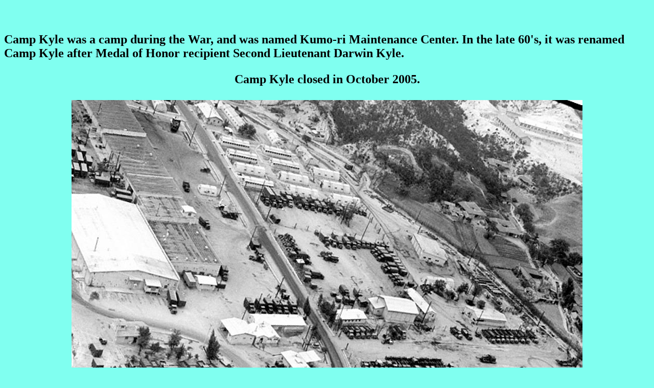

--- FILE ---
content_type: text/html
request_url: https://www.qsl.net/wd4ngb/kyle.htm
body_size: 1021
content:
<HTML>
<head>
<title> Camp Kyle
</title>

<BODY>

<BODY BGCOLOR="80fff" Text="#000000" link="#0000FF" Vlink="#ff00ff">
<br><br>
<p><h2>

Camp Kyle was a camp during the War, and was named Kumo-ri Maintenance Center. In the late 60's, it was renamed Camp Kyle after Medal of Honor recipient Second Lieutenant Darwin Kyle.
<p><center>
Camp Kyle closed in October 2005.

<br><br>
<IMG SRC="kumori8-1965.jpg"> 
<br><br>
<br><br>
<IMG SRC="kumori9-1965.jpg"> 
<br><br>
<br><br>
<IMG SRC="kumori7-1965.jpg"> 
<br><br>
<br><br>
<IMG SRC="kyle ujb.jpg"> 
<br>Camp Kyle, with Uijongbu and in the distant in the 1960s
<br><br>
<br><br>
<IMG SRC="kyle 2000.jpg"> 
<br> Same view in 2000
<br>
<br><br>
<IMG SRC="kyle px.jpg"> 
<br>Camp Kyle PX in 1965, after a Crane on a flat bed did not make the turn. 

<br><br>
<br><br>
<IMG SRC="cpkyle kum1.jpg"> 
<br><br>
<br><br>
<IMG SRC="cpkyle kum2.jpg"> 
<br><br>
<br><br>
<IMG SRC="cpkyle kum3.jpg"> 
<br><br>
<br><br>
<IMG SRC="cpkyle kum4.jpg"> 
<br><br>
<br><br>
<IMG SRC="cpkyle kum5.jpg"> 
<br><br>
<br><br>
<IMG SRC="cpkyle kum0.jpg">
<br><br>
<br><br>
<IMG SRC="korea army trk.jpg">  
<br>Korean Army truck. <br>
(I am looking for a picture of one of the earler <br>
ones with the hand shaking picture on the door.)
<br>
<br><br><br>
Above Pictures from Steve Dreher, who was in the 38th Ord at Camp Kyle 1965-66
<br><br>
<br><br>
<hr>

<br><br>
<IMG SRC="campkyle3.jpg"> 
<br><br>
<br><br>
<IMG SRC="campkyle1.jpg"> 
<br><br>
<br><br>
<IMG SRC="campkyle2.jpg"> 
<br><br>
<br><br>
<IMG SRC="kumo-ri gate.jpg"> 
</h2>
<h3>
This is the entrance area in the 60s, <br>
before it was named Camp Kyle
<br><br><br>
If you have any pictures to add to this, please email them.
<br>
<BR><a href="kyle2.htm">Camp Kyle Page 2</a><br><br>

                                                                  
<a href="http://htmlgear.tripod.com/guest/control.guest?u=nefasit&i=4&a=view">View My Guestbook</a><br><br>
<a href="http://htmlgear.tripod.com/guest/control.guest?u=nefasit&i=4&a=sign">Sign My Guestbook</a><br>
<H3>
 <IMG SRC="mbox.gif"alt"mailbox"><a href="Mailto:wd4ngb@charter.net">E mail to Bruce Richards<BR><BR><br>
 <br>
 <br>

</CENTER>
<script defer src="https://static.cloudflareinsights.com/beacon.min.js/vcd15cbe7772f49c399c6a5babf22c1241717689176015" integrity="sha512-ZpsOmlRQV6y907TI0dKBHq9Md29nnaEIPlkf84rnaERnq6zvWvPUqr2ft8M1aS28oN72PdrCzSjY4U6VaAw1EQ==" data-cf-beacon='{"version":"2024.11.0","token":"a1f63c104aef4b4fb3a6c7ece2fbb0d4","r":1,"server_timing":{"name":{"cfCacheStatus":true,"cfEdge":true,"cfExtPri":true,"cfL4":true,"cfOrigin":true,"cfSpeedBrain":true},"location_startswith":null}}' crossorigin="anonymous"></script>
</BODY>
</HTML>

